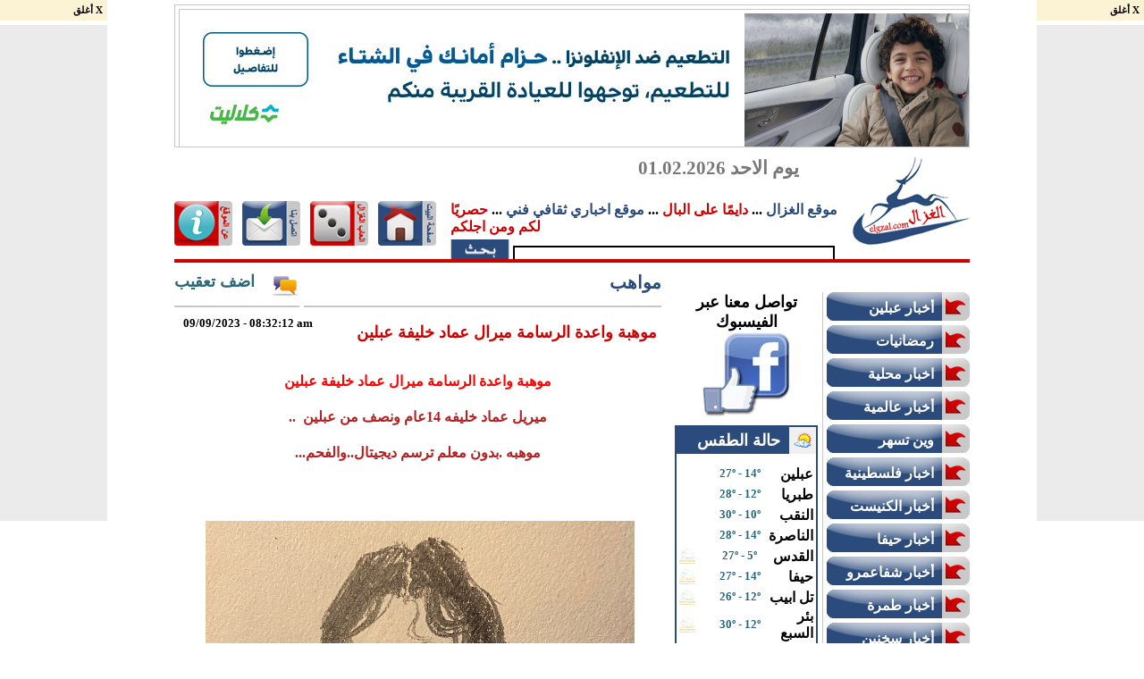

--- FILE ---
content_type: text/html; charset=UTF-8
request_url: https://www.elgzal.com/news-36,N-47081.html
body_size: 6585
content:
<!DOCTYPE html PUBLIC "-//W3C//DTD XHTML 1.0 Transitional//EN" "http://www.w3.org/TR/xhtml1/DTD/xhtml1-transitional.dtd">
<html xmlns="http://www.w3.org/1999/xhtml"
      xmlns:og="http://ogp.me/ns#"
      xmlns:fb="https://www.facebook.com/2008/fbml">  

<!--
#####################################################################
#
# This Site Powerded By : 
# 
#  ** Sigma Space  ** Designer Sites 2005-2012 CopyRight (C)
#
# Mail:       support@sigma-space.com
# 
# Site:       www.sigma-space.com
#
# Office Phone: +972-04-9567886)
#
#
#####################################################################
!-->
<head>
<script type="text/javascript">
var current_count = 0;


function textCounter(field, target, max_count) {
  if (field.value.length > max_count) {
    field.value = field.value.substring(0, max_count);
  } else {
    current_count = max_count - field.value.length;
    target.value = current_count;
  }
}
</script>


           <meta http-equiv="Content-Type" content="text/html; charset=utf-8"> 
	
		
<meta property="og:title" content="مواهب | موهبة واعدة الرسامة ميرال عماد خليفة عبلين  | موقع الغزال"/>
<meta property="og:type" content="article"/>
<meta property="og:image" content="https://static.elgzal.com/pic/2023/9/9/sotirias-202396983212.jpg"/>
<meta property="og:description" content="ميريل عماد خليفه 14عام ونصف من عبلين">
<title>مواهب | موهبة واعدة الرسامة ميرال عماد خليفة عبلين  | موقع الغزال</title>  
<link rel="stylesheet" type="text/css" href="style-new.css" />

<meta http-equiv="Content-Type" content="text/html; charset=utf-8">

<meta name="description" content="مواهب | موهبة واعدة الرسامة ميرال عماد خليفة عبلين  | موقع الغزال , ميريل عماد خليفه 14عام ونصف من عبلين ,براعم جفرا  ">

<meta name="keywords" content=" , الشبيبة الشيوعية عبلين توزع الورود بمناسبة يوم المرأة, , مواهب | موهبة واعدة الرسامة ميرال عماد خليفة عبلين  | موقع الغزال , ميريل عماد خليفه 14عام ونصف من عبلين,">



<meta name="robots" content="index,follow"> 
<META NAME="ROBOTS" CONTENT="NOARCHIVE">

<script type="text/javascript">

  var _gaq = _gaq || [];
  _gaq.push(['_setAccount', 'UA-4808755-21']);
  _gaq.push(['_trackPageview']);

  (function() {
    var ga = document.createElement('script'); ga.type = 'text/javascript'; ga.async = true;
    ga.src = ('https:' == document.location.protocol ? 'https://ssl' : 'http://www') + '.google-analytics.com/ga.js';
    var s = document.getElementsByTagName('script')[0]; s.parentNode.insertBefore(ga, s);
  })();

</script>
<!--adv clos-->
<script type='text/javascript' src='/js/jquery.min.js?ver=1.4.2'></script>
<!--end adv clos-->

</head>
<body>

 <div class="towerBanner">
   <div class="close" onclick="javascript:$('.towerBanner').hide();">X أغلق</div>
       <div class="object">
<script src="https://www.googletagservices.com/tag/js/gpt.js">
   googletag.pubads().definePassback('/7532/RON/elgzal.com/120x600', [120, 600]).display();
</script>
        </div>
      </div>
   <div class="towerBanner1">
   <div class="close" onclick="javascript:$('.towerBanner1').hide();">X أغلق</div>
       <div class="object1">
<script src="https://www.googletagservices.com/tag/js/gpt.js">
   googletag.pubads().definePassback('/7532/RON/elgzal.com/120x600', [120, 600]).display();
</script>
        </div>
      </div>


 <Script language = "JavaScript">

UserWidth = window.screen.width

if(UserWidth < 1030){
	document.write("<div id='main1'>")
	}
if (UserWidth > 1030){

	document.write("<div id='main'>")


}



</Script>
<div id='wrap'>
<!-- head!-->
<div id="head">
<!--main adv-->
<div class="baner-880-150">

		
			<table align="center" cellpadding=0 cellspacing=0 width="890" height="160" style="border:1px solid #c7c7c7;">
<tr>
<td width="4" height="4"></td>
<td width="880" height="4"></td>
<td width="4" height="4"></td>
</tr>
<tr>
<td width="4" height="150"></td>
<td width="880" height="150">
<a href="https://www.elgzal.com/advlink-1703.html" target='_blank'>
					<img border='0' hspace='0' vspace='0'  align='middle'  src='https://static.elgzal.com/adv/202512331162343-elgazal-880x150-px.jpg'>
					</a>
					
</td>
<td width="4" height="150"></td>
</tr>
<tr>
<td width="4" height="4"></td>
<td width="880" height="4"></td>
<td width="4" height="4"></td>
</tr>
</td></tr></table>        
    
            </div>
<div class="clearsize"></div>
<div id="logo"><a href="index.html">
			<img border="0" src="images/logo.jpg" width="131" height="100"></a></div>
<div id="date">
<font style="font-size: 16pt" color=#777777><b>يوم الاحد 01.02.2026</b></font>		
</div>
<div class="share1">
	<div class="addthis_toolbox addthis_default_style addthis_32x32_style">
<a class="addthis_button_google_plusone"></a>
<a class="addthis_button_facebook_like" fb:like:layout="button_count"></a>

</div>
</div>
<div class="share2">
<div class="addthis_toolbox addthis_default_style addthis_32x32_style">

 <a class="addthis_button_facebook"></a>
<a class="addthis_button_twitter"></a>
<a class="addthis_button_favorites"></a>
<a class="addthis_button_gmail"></a>
<a class="addthis_button_email"></a>
<a class="addthis_button_print"></a>
<a class="addthis_button_google"></a>
<a class="addthis_button_compact"></a>

<!-- AddThis Button BEGIN -->

<script type="text/javascript">var addthis_config = {"data_track_clickback":true};</script>
<script type="text/javascript" src="https://s7.addthis.com/js/250/addthis_widget.js#pubid=styleds"></script>
<!-- AddThis Button END --></div>
</div>

<div id="about"><b><font color="#2A4A7B">موقع الغزال</font> ... 
			<font color="#CC0000">دايمًا على البال</font> ...
			<font color="#2A4A7B">موقع اخباري ثقافي فني</font> ... 
			<font color="#CC0000">حصريًا لكم ومن اجلكم</font></b>
            <div class="clearsize5"></div>
  		<form style="margin:0px" action="https://www.google.com/cse" id="cse-search-box" target="_blank">
  <div>
      <input type="submit" name="sa" value="" style="border-style:solid; border-width:0px; padding:0; background-position: center; font-size: 12pt;font-family:Times New Roman; line-height:150%; text-align:center;width:66px;height:26px;background-image:url('images/search.jpg');" >

    <input type="hidden" name="cx" value="partner-pub-2151689637730786:2287705139">
    <input type="hidden" name="ie" value="UTF-8">
    <input type="text" name="q"  style="width:356px;height:26px;border:2px solid #000000;">
  </div>
</form>
          </div>
          
       <div class="btt"><a href="index.html"><img src="images/home.jpg" align="middle" border="0"></a></div>
       <div class="btt1"><a href="http://www.sigma-games.com" target="_blank"><img src="images/games.jpg" align="middle" border="0"></a></div>
       <div class="btt1"><a href="contact.html"><img src="images/contact.jpg" align="middle" border="0"></a></div>
       <div class="btt1"><a href="about.html"><img src="images/about.jpg" align="middle" border="0"></a></div>

</div>

</div>

<!--end head-->

<div class="clearsize"></div>
<div id="body1">
<!--news-->


<div style="float:right;height:auto;" align="right"> 
<div style="float:right;width:300px;height:auto;" align="right"> 
       <script src="https://www.googletagservices.com/tag/js/gpt.js">
   googletag.pubads().definePassback('/7532/RON/elgzal.com/300x250', [300, 250]).display();
</script>
<br /><script src="https://www.googletagservices.com/tag/js/gpt.js">
   googletag.pubads().definePassback('/7532/RON/elgzal.com/300x250', [300, 250]).display();
</script>
</div>

<div class="clearsize5"></div>

    <div id="right">
    
    <ul>
     <a href="cat-1.html"><li><div class="titlem">أخبار عبلين</div></li></a><a href="cat-49.html"><li><div class="titlem">رمضانيات </div></li></a><a href="cat-2.html"><li><div class="titlem">اخبار محلية</div></li></a><a href="cat-3.html"><li><div class="titlem">أخبار عالمية</div></li></a><a href="cat-42.html"><li><div class="titlem">وين تسهر</div></li></a><a href="cat-40.html"><li><div class="titlem">اخبار فلسطينية</div></li></a><a href="cat-41.html"><li><div class="titlem">أخبار الكنيست</div></li></a><a href="cat-27.html"><li><div class="titlem">أخبار حيفا </div></li></a><a href="cat-24.html"><li><div class="titlem">أخبار شفاعمرو</div></li></a><a href="cat-28.html"><li><div class="titlem">أخبار طمرة</div></li></a><a href="cat-25.html"><li><div class="titlem">أخبار سخنين</div></li></a><a href="cat-29.html"><li><div class="titlem">أخبار الشاغور </div></li></a><a href="cat-20.html"><li><div class="titlem">فنجان ثقافة</div></li></a><a href="cat-48.html"><li><div class="titlem">اخبار النقب </div></li></a><a href="cat-39.html"><li><div class="titlem">انتخابات البلديات والمجالس المحلية 2018 </div></li></a><a href="cat-4.html"><li><div class="titlem">عالم الفن</div></li></a><a href="cat-5.html"><li><div class="titlem">أدب وشعر</div></li></a><a href="cat-8.html"><li><div class="titlem">أراء حرة</div></li></a><a href="cat-35.html"><li><div class="titlem">اجتماعيات </div></li></a><a href="cat-10.html"><li><div class="titlem">رياضة محلية</div></li></a><a href="cat-11.html"><li><div class="titlem">رياضه عالميه</div></li></a><a href="cat-6.html"><li><div class="titlem">لك سيدتي</div></li></a><a href="cat-7.html"><li><div class="titlem">اطفال</div></li></a><a href="cat-12.html"><li><div class="titlem">صحه</div></li></a><a href="cat-19.html"><li><div class="titlem">مطبخ</div></li></a><a href="cat-9.html"><li><div class="titlem">تكنولوجيا</div></li></a><a href="cat-14.html"><li><div class="titlem">منوعات</div></li></a><a href="cat-15.html"><li><div class="titlem">سياحه</div></li></a><a href="cat-16.html"><li><div class="titlem">عالم السيارات</div></li></a><a href="cat-13.html"><li><div class="titlem">اقتصاد</div></li></a><a href="cat-18.html"><li><div class="titlem">نت كافيه</div></li></a><a href="cat-26.html"><li><div class="titlem">اعراس عبلين </div></li></a><a href="cat-34.html"><li><div class="titlem">حنين "نوستالجيا" هاي صورتي وهاي حكايتي</div></li></a><a href="cat-36.html"><li><div class="titlem">مواهب</div></li></a><a href="cat-21.html"><li><div class="titlem">علوم ومعرفة</div></li></a><a href="cat-46.html"><li><div class="titlem">انتخابات الكنيست </div></li></a><a href="cat-33.html"><li><div class="titlem">حفلات تخريج</div></li></a>    </ul>
    <!-- end manue right-->
    <div class="clearsize5"></div>
    <div style="width:160px;height:auto;" align="right">
  

<script src="https://www.googletagservices.com/tag/js/gpt.js">

   googletag.pubads().definePassback('/7532/RON/elgzal.com/160x600', [160, 600]).display();

</script>

      </div>
     <div class="clearsize5"></div>
    <div style="float:right;width:164px;height:auto;" align="right">
    <table cellpadding="0" cellspacing="0">
<tr><td><a href="https://www.elgzal.com/advlink-1705.html" target='_blank'>
					<img border='0' hspace='0' vspace='0'  align='middle'  src='https://static.elgzal.com/adv/20251233116247-elgazal-160x600-px.jpg'>
					</a>
					</td></tr><tr><td height=10px></td></tr><tr><td><a href="https://www.elgzal.com/advlink-389.html" target='_blank'>
					<img border='0' hspace='0' vspace='0'  align='middle'  src='http://static.elgzal.com/adv/20121012213435-12345.jpeg'>
					</a>
					</td></tr><tr><td height=10px></td></tr><tr><td><a href="https://www.elgzal.com/advlink-1031.html" target='_blank'>
					<img border='0' hspace='0' vspace='0'  align='middle'  src='http://static.elgzal.com/adv/2014634222718-aksores.JPG'>
					</a>
					</td></tr><tr><td height=10px></td></tr><tr><td><a href="https://www.elgzal.com/advlink-1390.html" target='_blank'>
					<img border='0' hspace='0' vspace='0'  align='middle'  src='http://static.elgzal.com/adv/20169011161736-mohanad_002.gif'>
					</a>
					</td></tr><tr><td height=10px></td></tr><tr><td><a href="https://www.elgzal.com/advlink-1032.html" target='_blank'>
					<img border='0' hspace='0' vspace='0'  align='middle'  src='http://static.elgzal.com/adv/2014634222823-mh1.JPG'>
					</a>
					</td></tr><tr><td height=10px></td></tr><tr><td><a href="https://www.elgzal.com/advlink-1396.html" target='_blank'>
					<img border='0' hspace='0' vspace='0'  align='middle'  src='http://static.elgzal.com/adv/20169011231213-mo2min_mahmas_2.gif'>
					</a>
					</td></tr><tr><td height=10px></td></tr><tr><td><a href="https://www.elgzal.com/advlink-1043.html" target='_blank'>
					<img border='0' hspace='0' vspace='0'  align='middle'  src='http://static.elgzal.com/adv/20147316113251-1.jpg'>
					</a>
					</td></tr><tr><td height=10px></td></tr><tr><td><a href="https://www.elgzal.com/advlink-993.html" target='_blank'>
					<img border='0' hspace='0' vspace='0'  align='middle'  src='http://static.elgzal.com/adv/20142427183818-tglaii.jpg'>
					</a>
					</td></tr><tr><td height=10px></td></tr><tr><td><a href="https://www.elgzal.com/advlink-1179.html" target='_blank'>
					<img border='0' hspace='0' vspace='0'  align='middle'  src='http://static.elgzal.com/adv/20151429132013-a5.jpg'>
					</a>
					</td></tr><tr><td height=10px></td></tr><tr><td><a href="https://www.elgzal.com/advlink-1034.html" target='_blank'>
					<img border='0' hspace='0' vspace='0'  align='middle'  src='http://static.elgzal.com/adv/201463422302-mona.JPG'>
					</a>
					</td></tr><tr><td height=10px></td></tr><tr><td><a href="https://www.elgzal.com/advlink-801.html" target='_blank'>
					<img border='0' hspace='0' vspace='0'  align='middle'  src='http://static.elgzal.com/adv/2013755154612-160za.jpg'>
					</a>
					</td></tr><tr><td height=10px></td></tr><tr><td><a href="https://www.elgzal.com/advlink-1175.html" target='_blank'>
					<img border='0' hspace='0' vspace='0'  align='middle'  src='http://static.elgzal.com/adv/20151429131416-a1.jpg'>
					</a>
					</td></tr><tr><td height=10px></td></tr><tr><td><a href="https://www.elgzal.com/advlink-932.html" target='_blank'>
					<img border='0' hspace='0' vspace='0'  align='middle'  src='http://static.elgzal.com/adv/20131043212445-160.jpg'>
					</a>
					</td></tr><tr><td height=10px></td></tr><tr><td><a href="https://www.elgzal.com/advlink-1177.html" target='_blank'>
					<img border='0' hspace='0' vspace='0'  align='middle'  src='http://static.elgzal.com/adv/20151429131757-a3.jpg'>
					</a>
					</td></tr><tr><td height=10px></td></tr><tr><td><a href="https://www.elgzal.com/advlink-973.html" target='_blank'>
					<img border='0' hspace='0' vspace='0'  align='middle'  src='http://static.elgzal.com/adv/20141430142416-2.jpg'>
					</a>
					</td></tr><tr><td height=10px></td></tr><tr><td><a href="https://www.elgzal.com/advlink-793.html" target='_blank'>
					<img border='0' hspace='0' vspace='0'  align='middle'  src='http://static.elgzal.com/adv/2013755143510-h1.jpg'>
					</a>
					</td></tr><tr><td height=10px></td></tr><tr><td><a href="https://www.elgzal.com/advlink-999.html" target='_blank'>
					<img border='0' hspace='0' vspace='0'  align='middle'  src='http://static.elgzal.com/adv/20143571636-1.jpg'>
					</a>
					</td></tr><tr><td height=10px></td></tr><tr><td><a href="https://www.elgzal.com/advlink-768.html" target='_blank'>
					<img border='0' hspace='0' vspace='0'  align='middle'  src='http://static.elgzal.com/adv/2013711144456-ra160.jpg'>
					</a>
					</td></tr><tr><td height=10px></td></tr><tr><td><a href="https://www.elgzal.com/advlink-786.html" target='_blank'>
					<img border='0' hspace='0' vspace='0'  align='middle'  src='http://static.elgzal.com/adv/2013755135745-z160.jpg'>
					</a>
					</td></tr><tr><td height=10px></td></tr><tr><td><a href="https://www.elgzal.com/advlink-803.html" target='_blank'>
					<img border='0' hspace='0' vspace='0'  align='middle'  src='http://static.elgzal.com/adv/2013766234226-160h.jpg'>
					</a>
					</td></tr><tr><td height=10px></td></tr><tr><td><a href="https://www.elgzal.com/advlink-672.html" target='_blank'>
					<img border='0' hspace='0' vspace='0'  align='middle'  src='http://static.elgzal.com/adv/201330321840-160.jpg'>
					</a>
					</td></tr><tr><td height=10px></td></tr><tr><td><a href="https://www.elgzal.com/advlink-770.html" target='_blank'>
					<img border='0' hspace='0' vspace='0'  align='middle'  src='http://static.elgzal.com/adv/2013711151047-w160.jpg'>
					</a>
					</td></tr><tr><td height=10px></td></tr><tr><td><a href="https://www.elgzal.com/advlink-258.html" target='_blank'>
					<img border='0' hspace='0' vspace='0'  align='middle'  src='http://static.elgzal.com/adv/20128510162612-11.JPG'>
					</a>
					</td></tr><tr><td height=10px></td></tr><tr><td><a href="https://www.elgzal.com/advlink-666.html" target='_blank'>
					<img border='0' hspace='0' vspace='0'  align='middle'  src='http://static.elgzal.com/adv/201323278272-Facebook_icon.jpg'>
					</a>
					</td></tr><tr><td height=10px></td></tr><tr><td><a href="https://www.elgzal.com/advlink-777.html" target='_blank'>
					<img border='0' hspace='0' vspace='0'  align='middle'  src='http://static.elgzal.com/adv/2013744154658-160s.jpg'>
					</a>
					</td></tr><tr><td height=10px></td></tr><tr><td><a href="https://www.elgzal.com/advlink-788.html" target='_blank'>
					<img border='0' hspace='0' vspace='0'  align='middle'  src='http://static.elgzal.com/adv/2013755141117-160g.jpg'>
					</a>
					</td></tr><tr><td height=10px></td></tr><tr><td><a href="https://www.elgzal.com/advlink-446.html" target='_blank'>
					<img border='0' hspace='0' vspace='0'  align='middle'  src='http://static.elgzal.com/adv/201211112145157-160.jpg'>
					</a>
					</td></tr><tr><td height=10px></td></tr><tr><td><a href="https://www.elgzal.com/advlink-248.html" target='_blank'>
					<img border='0' hspace='0' vspace='0'  align='middle'  src='http://static.elgzal.com/adv/2012851042222-block.jpg'>
					</a>
					</td></tr><tr><td height=10px></td></tr><tr><td><a href="https://www.elgzal.com/advlink-81.html" target='_blank'>
					<img border='0' hspace='0' vspace='0'  align='middle'  src='http://static.elgzal.com/adv/20111259151339-honey.jpg'>
					</a>
					</td></tr><tr><td height=10px></td></tr><tr><td><a href="https://www.elgzal.com/advlink-129.html" target='_blank'>
					<img border='0' hspace='0' vspace='0'  align='middle'  src='http://static.elgzal.com/adv/201225344258-sms.jpg'>
					</a>
					</td></tr><tr><td height=10px></td></tr><tr><td><a href="https://www.elgzal.com/advlink-298.html" target='_blank'>
					<img border='0' hspace='0' vspace='0'  align='middle'  src='http://static.elgzal.com/adv/20129312103811-block.jpg'>
					</a>
					</td></tr><tr><td height=10px></td></tr><tr><td><a href="https://www.elgzal.com/advlink-445.html" target='_blank'>
					<img border='0' hspace='0' vspace='0'  align='middle'  src='http://static.elgzal.com/adv/201211011123456-160.jpg'>
					</a>
					</td></tr><tr><td height=10px></td></tr><tr><td><a href="https://www.elgzal.com/advlink-337.html" target='_blank'>
					<img border='0' hspace='0' vspace='0'  align='middle'  src='http://static.elgzal.com/adv/2012903033230-block.jpg'>
					</a>
					</td></tr><tr><td height=10px></td></tr></table>    </div>
    <!--adv-->
    </div>
     <!--right1-->
    <div style="float:right;width:165px;height:auto;margin-right:5px;" align="right">
    <table cellpadding="0" cellspacing="0" width="160px" dir="rtl">
                <tr><td align="center">
<a href="https://www.facebook.com/profile.php?id=100002847894910" target="_blank">
<font color="#000000" size="4"><b>    تواصل معنا عبر الفيسبوك </b></font><br />
<img border="0" src="images/publicidad-en-facebook.jpg" align="middle" />
</a>
                </td></tr>

<tr><td height=8px></td></tr>
<tr><td height=8px width=160px>
			<table cellpadding="0" cellspacing="0" dir="rtl" width="160px"  style="border: 2px solid #2B4B7C">
			<tr>
			<td height="30px" width="160px" bgcolor="#2B4B7C" align="right">
			<table cellpadding="0" cellspacing="0" dir="rtl" width="150" height="30px">
			<tr>
			<td width="30px" bgcolor="#F0F0F0" align="center"><img src="images/we.png" align="middle"></td>
			<td width="120px" bgcolor="#2B4B7C">
			<div style="margin-right:10px;">
			<b><font size="4" color="#ffffff">حالة الطقس</font></b>
			</div>
			</td>
			
			</tr>
			
			</table>
			</td>
			</tr>
			<tr>
			<td  valign="top" width="160px" align="center" bgcolor="#ffffff">
			<table cellpadding="0" cellspacing="0" dir="rtl" width="150">
<tr><td colspan=3 height=11px></td></tr>

	<tr>
	<td  width="150" height="23" align=center>
<table width="150"  cellpadding="0" dir="rtl" cellspacing="0" border="0">

<tr>
<td width=55   align=right><b><font size=3>عبلين</font></b></td>
<td  width=55 align=center><font size="2" color=#2a6779><b>27&ordm; - 14&ordm;</b></font></td>

<td width=40 align=left></td></tr>
</table>


		</td></tr>
	
	<tr>
	<td  width="150" height="23" align=center>
<table width="150"  cellpadding="0" dir="rtl" cellspacing="0" border="0">

<tr>
<td width=55   align=right><b><font size=3>طبريا</font></b></td>
<td  width=55 align=center><font size="2" color=#2a6779><b>28&ordm; - 12&ordm;</b></font></td>

<td width=40 align=left></td></tr>
</table>


		</td></tr>
	
	<tr>
	<td  width="150" height="23" align=center>
<table width="150"  cellpadding="0" dir="rtl" cellspacing="0" border="0">

<tr>
<td width=55   align=right><b><font size=3>النقب</font></b></td>
<td  width=55 align=center><font size="2" color=#2a6779><b>30&ordm; - 10&ordm;</b></font></td>

<td width=40 align=left></td></tr>
</table>


		</td></tr>
	
	<tr>
	<td  width="150" height="23" align=center>
<table width="150"  cellpadding="0" dir="rtl" cellspacing="0" border="0">

<tr>
<td width=55   align=right><b><font size=3>الناصرة</font></b></td>
<td  width=55 align=center><font size="2" color=#2a6779><b>28&ordm; - 14&ordm;</b></font></td>

<td width=40 align=left></td></tr>
</table>


		</td></tr>
	
	<tr>
	<td  width="150" height="23" align=center>
<table width="150"  cellpadding="0" dir="rtl" cellspacing="0" border="0">

<tr>
<td width=55   align=right><b><font size=3>القدس</font></b></td>
<td  width=55 align=center><font size="2" color=#2a6779><b>27&ordm; - 5&ordm;</b></font></td>

<td width=40 align=left><img width=18 height=18 border="0" src="/images/weather/11.gif"></td></tr>
</table>


		</td></tr>
	
	<tr>
	<td  width="150" height="23" align=center>
<table width="150"  cellpadding="0" dir="rtl" cellspacing="0" border="0">

<tr>
<td width=55   align=right><b><font size=3>حيفا</font></b></td>
<td  width=55 align=center><font size="2" color=#2a6779><b>27&ordm; - 14&ordm;</b></font></td>

<td width=40 align=left><img width=18 height=18 border="0" src="/images/weather/11.gif"></td></tr>
</table>


		</td></tr>
	
	<tr>
	<td  width="150" height="23" align=center>
<table width="150"  cellpadding="0" dir="rtl" cellspacing="0" border="0">

<tr>
<td width=55   align=right><b><font size=3>تل ابيب</font></b></td>
<td  width=55 align=center><font size="2" color=#2a6779><b>26&ordm; - 12&ordm;</b></font></td>

<td width=40 align=left><img width=18 height=18 border="0" src="/images/weather/11.gif"></td></tr>
</table>


		</td></tr>
	
	<tr>
	<td  width="150" height="23" align=center>
<table width="150"  cellpadding="0" dir="rtl" cellspacing="0" border="0">

<tr>
<td width=55   align=right><b><font size=3>بئر السبع</font></b></td>
<td  width=55 align=center><font size="2" color=#2a6779><b>30&ordm; - 12&ordm;</b></font></td>

<td width=40 align=left><img width=18 height=18 border="0" src="/images/weather/11.gif"></td></tr>
</table>


		</td></tr>
	
	<tr>
	<td  width="150" height="23" align=center>
<table width="150"  cellpadding="0" dir="rtl" cellspacing="0" border="0">

<tr>
<td width=55   align=right><b><font size=3>ايلات</font></b></td>
<td  width=55 align=center><font size="2" color=#2a6779><b>32&ordm; - 12&ordm;</b></font></td>

<td width=40 align=left><img width=18 height=18 border="0" src="/images/weather/11.gif"></td></tr>
</table>


		</td></tr>
	</table>
			</td>
			</tr>
			
			</table>


</td></tr>
<tr><td height=8px></td></tr>

<tr><td height=8px width=160px>
			<table cellpadding="0" cellspacing="0" dir="rtl" width="160px"  style="border: 2px solid #cc0000">
			<tr>
			<td height="30px" width="160px" bgcolor="#cc0000" align="right">
			<table cellpadding="0" cellspacing="0" width="150" dir="rtl" height="30px">
			<tr>
			<td width="30px" bgcolor="#F0F0F0" align="center"><img src="images/ea.png" align="middle"></td>
			<td width="120px" bgcolor="#cc0000">
			<div style="margin-right:10px;">
			<b><font size="4" color="#ffffff">مواقع صديقة</font></b>
			</div>
			</td>
			
			</tr>
			
			</table>
			</td>
			</tr>
			<tr>
			<td  valign="top" width="160px" align="center" bgcolor="#ffffff">
			<table cellpadding="0" cellspacing="0" dir="rtl" width="150">

</table>
			</td>
			</tr>
			
			</table>


</td></tr>
<tr><td height=8px></td></tr>
<tr><td width=160  align="right" dir="rtl">
<table cellpadding="0" cellspacing="0">
<tr><td><a href="https://www.elgzal.com/advlink-1706.html" target='_blank'>
					<img border='0' hspace='0' vspace='0'  align='middle'  src='https://static.elgzal.com/adv/202512331162419-elgazal-160x600-px.jpg'>
					</a>
					</td></tr><tr><td height=10px></td></tr><tr><td><a href="https://www.elgzal.com/advlink-43.html" target='_blank'>
					<img border='0' hspace='0' vspace='0'  align='middle'  src='http://static.elgzal.com/adv/2011106125442-square.gif'>
					</a>
					</td></tr><tr><td height=10px></td></tr><tr><td><a href="https://www.elgzal.com/advlink-260.html" target='_blank'>
					<img border='0' hspace='0' vspace='0'  align='middle'  src='http://static.elgzal.com/adv/2012851016270-11.JPG'>
					</a>
					</td></tr><tr><td height=10px></td></tr><tr><td><a href="https://www.elgzal.com/advlink-269.html" target='_blank'>
					<img border='0' hspace='0' vspace='0'  align='middle'  src='http://static.elgzal.com/adv/2012861191443-160.JPG'>
					</a>
					</td></tr><tr><td height=10px></td></tr><tr><td><a href="https://www.elgzal.com/advlink-276.html" target='_blank'>
					<img border='0' hspace='0' vspace='0'  align='middle'  src='http://static.elgzal.com/adv/20128113103349-m5.JPG'>
					</a>
					</td></tr><tr><td height=10px></td></tr><tr><td><a href="https://www.elgzal.com/advlink-1185.html" target='_blank'>
					<img border='0' hspace='0' vspace='0'  align='middle'  src='http://static.elgzal.com/adv/2015234121848-5656.JPG'>
					</a>
					</td></tr><tr><td height=10px></td></tr><tr><td><a href="https://www.elgzal.com/advlink-1402.html" target='_blank'>
					<img border='0' hspace='0' vspace='0'  align='middle'  src='http://static.elgzal.com/adv/20169213161010-idol_scol_02_b.gif'>
					</a>
					</td></tr><tr><td height=10px></td></tr><tr><td><a href="https://www.elgzal.com/advlink-1158.html" target='_blank'>
					<img border='0' hspace='0' vspace='0'  align='middle'  src='http://static.elgzal.com/adv/20141103016528-11.JPG'>
					</a>
					</td></tr><tr><td height=10px></td></tr><tr><td><a href="https://www.elgzal.com/advlink-1176.html" target='_blank'>
					<img border='0' hspace='0' vspace='0'  align='middle'  src='http://static.elgzal.com/adv/2015142913166-a2.jpg'>
					</a>
					</td></tr><tr><td height=10px></td></tr><tr><td><a href="https://www.elgzal.com/advlink-1160.html" target='_blank'>
					<img border='0' hspace='0' vspace='0'  align='middle'  src='http://static.elgzal.com/adv/20141103016625-13.JPG'>
					</a>
					</td></tr><tr><td height=10px></td></tr><tr><td><a href="https://www.elgzal.com/advlink-1178.html" target='_blank'>
					<img border='0' hspace='0' vspace='0'  align='middle'  src='http://static.elgzal.com/adv/20151429131842-a4.jpg'>
					</a>
					</td></tr><tr><td height=10px></td></tr><tr><td><a href="https://www.elgzal.com/advlink-1157.html" target='_blank'>
					<img border='0' hspace='0' vspace='0'  align='middle'  src='http://static.elgzal.com/adv/2014110301654-9.JPG'>
					</a>
					</td></tr><tr><td height=10px></td></tr><tr><td><a href="https://www.elgzal.com/advlink-1161.html" target='_blank'>
					<img border='0' hspace='0' vspace='0'  align='middle'  src='http://static.elgzal.com/adv/20141103016653-16.JPG'>
					</a>
					</td></tr><tr><td height=10px></td></tr><tr><td><a href="https://www.elgzal.com/advlink-1162.html" target='_blank'>
					<img border='0' hspace='0' vspace='0'  align='middle'  src='http://static.elgzal.com/adv/20141103016731-fast.JPG'>
					</a>
					</td></tr><tr><td height=10px></td></tr><tr><td><a href="https://www.elgzal.com/advlink-1180.html" target='_blank'>
					<img border='0' hspace='0' vspace='0'  align='middle'  src='http://static.elgzal.com/adv/20151429132054-a6.jpg'>
					</a>
					</td></tr><tr><td height=10px></td></tr><tr><td><a href="https://www.elgzal.com/advlink-1151.html" target='_blank'>
					<img border='0' hspace='0' vspace='0'  align='middle'  src='http://static.elgzal.com/adv/201411030155325-2.JPG'>
					</a>
					</td></tr><tr><td height=10px></td></tr><tr><td><a href="https://www.elgzal.com/advlink-1153.html" target='_blank'>
					<img border='0' hspace='0' vspace='0'  align='middle'  src='http://static.elgzal.com/adv/20141103016126-5.JPG'>
					</a>
					</td></tr><tr><td height=10px></td></tr><tr><td><a href="https://www.elgzal.com/advlink-1154.html" target='_blank'>
					<img border='0' hspace='0' vspace='0'  align='middle'  src='http://static.elgzal.com/adv/20141103016157-6.JPG'>
					</a>
					</td></tr><tr><td height=10px></td></tr><tr><td><a href="https://www.elgzal.com/advlink-1030.html" target='_blank'>
					<img border='0' hspace='0' vspace='0'  align='middle'  src='http://static.elgzal.com/adv/2014634222634-akber.JPG'>
					</a>
					</td></tr><tr><td height=10px></td></tr><tr><td><a href="https://www.elgzal.com/advlink-810.html" target='_blank'>
					<img border='0' hspace='0' vspace='0'  align='middle'  src='http://static.elgzal.com/adv/20137181541-223.JPG'>
					</a>
					</td></tr><tr><td height=10px></td></tr><tr><td><a href="https://www.elgzal.com/advlink-812.html" target='_blank'>
					<img border='0' hspace='0' vspace='0'  align='middle'  src='http://static.elgzal.com/adv/2013731010564-2013718152848-160am.jpg'>
					</a>
					</td></tr><tr><td height=10px></td></tr><tr><td><a href="https://www.elgzal.com/advlink-1000.html" target='_blank'>
					<img border='0' hspace='0' vspace='0'  align='middle'  src='http://static.elgzal.com/adv/20143571740-3.jpg'>
					</a>
					</td></tr><tr><td height=10px></td></tr><tr><td><a href="https://www.elgzal.com/advlink-1002.html" target='_blank'>
					<img border='0' hspace='0' vspace='0'  align='middle'  src='http://static.elgzal.com/adv/20143571910-7.jpg'>
					</a>
					</td></tr><tr><td height=10px></td></tr><tr><td><a href="https://www.elgzal.com/advlink-769.html" target='_blank'>
					<img border='0' hspace='0' vspace='0'  align='middle'  src='http://static.elgzal.com/adv/2013711145858-fres160.jpg'>
					</a>
					</td></tr><tr><td height=10px></td></tr><tr><td><a href="https://www.elgzal.com/advlink-980.html" target='_blank'>
					<img border='0' hspace='0' vspace='0'  align='middle'  src='http://static.elgzal.com/adv/2014235143157-160.jpg'>
					</a>
					</td></tr><tr><td height=10px></td></tr><tr><td><a href="https://www.elgzal.com/advlink-133.html" target='_blank'>
					<img border='0' hspace='0' vspace='0'  align='middle'  src='http://static.elgzal.com/adv/2012253141928-160-160.jpg'>
					</a>
					</td></tr><tr><td height=10px></td></tr><tr><td><a href="https://www.elgzal.com/advlink-974.html" target='_blank'>
					<img border='0' hspace='0' vspace='0'  align='middle'  src='http://static.elgzal.com/adv/20141430142434-2.jpg'>
					</a>
					</td></tr><tr><td height=10px></td></tr><tr><td><a href="https://www.elgzal.com/advlink-780.html" target='_blank'>
					<img border='0' hspace='0' vspace='0'  align='middle'  src='http://static.elgzal.com/adv/201375584556-t2.JPG'>
					</a>
					</td></tr><tr><td height=10px></td></tr><tr><td><a href="https://www.elgzal.com/advlink-790.html" target='_blank'>
					<img border='0' hspace='0' vspace='0'  align='middle'  src='http://static.elgzal.com/adv/2013755142325-160sa.jpg'>
					</a>
					</td></tr><tr><td height=10px></td></tr><tr><td><a href="https://www.elgzal.com/advlink-740.html" target='_blank'>
					<img border='0' hspace='0' vspace='0'  align='middle'  src='http://static.elgzal.com/adv/20136351692-Untitled-1.png'>
					</a>
					</td></tr><tr><td height=10px></td></tr><tr><td><a href="https://www.elgzal.com/advlink-865.html" target='_blank'>
					<img border='0' hspace='0' vspace='0'  align='middle'  src='http://static.elgzal.com/adv/20139318111441-3.jpg'>
					</a>
					</td></tr><tr><td height=10px></td></tr><tr><td><a href="https://www.elgzal.com/advlink-667.html" target='_blank'>
					<img border='0' hspace='0' vspace='0'  align='middle'  src='http://static.elgzal.com/adv/2013232782717-Facebook_icon.jpg'>
					</a>
					</td></tr><tr><td height=10px></td></tr><tr><td><a href="https://www.elgzal.com/advlink-665.html" target='_blank'>
					<img border='0' hspace='0' vspace='0'  align='middle'  src='http://static.elgzal.com/adv/201323278447-22.gif'>
					</a>
					</td></tr><tr><td height=10px></td></tr><tr><td><a href="https://www.elgzal.com/advlink-50.html" target='_blank'>
					<img border='0' hspace='0' vspace='0'  align='middle'  src='http://static.elgzal.com/adv/201110521133115-7asan2.jpg'>
					</a>
					</td></tr><tr><td height=10px></td></tr></table></td></tr>

</table>
    </div>
    <!--end right1-->
    </div>
    <div style="width:550px;height:auto;margin-right:5px;">
    
   <style>a.news1:link{color:#2a6779;text-decoration: none;}

a.news1:visited{color:#2a6779;text-decoration: none;}

a.news1:active{color:#000000;text-decoration: none;}

a.news1:hover{color:#000000;text-decoration: none;}</style>
<div style=" direction:rtl;float:right;margin-right:5px;width:400px;height:38px;border-bottom:2px solid #c7c7c7;">
<font color="#2A4A7B" style="font-size: 15pt"><b>مواهب</b></font> 
</div>
<div style="float:left;width:140px;height:38px;border-bottom:2px solid #c7c7c7;">
<a href="#add" class="news1">
	<img src="images/comments.png" border="0" style="float:right" align="middle">
	
<font size="4"><b>اضف تعقيب</b></font>
</a>
</div>
    <div class="clearsize"></div>
    
<div dir="ltr" align="left" style="float:left;margin-left:10px">
<font size=2><b>09/09/2023&nbsp;-&nbsp;08:32:12 am</b></font>
</div>
<div style="float:right;margin-right:10px;margin-top:7px">
<font color="#CE0000" size="4"><b>موهبة واعدة الرسامة ميرال عماد خليفة عبلين </b></font>
</div>

    <div class="clearsize"></div>
    <div style="direction:rtl;float:right;width:544px;margin-right:6px;margin-top:6px;line-height: 150%;">

		
		


		<div dir="rtl"><p style="text-align: center;"><strong><span style="color:#ff0000">موهبة واعدة الرسامة ميرال عماد خليفة عبلين</span></strong></p>

<p style="text-align: center;"><span style="color:#b22222"><strong>ميريل عماد خليفه 14عام ونصف من عبلين&nbsp; ..</strong></span></p>

<p style="text-align: center;"><span style="color:#b22222"><strong>موهبه .بدون معلم ترسم ديجيتال..والفحم...</strong></span></p>
</div></div>
 <div class="clearsize"></div>
 <div align="center">
  <script src="https://www.googletagservices.com/tag/js/gpt.js">
   googletag.pubads().definePassback('/7532/RON/elgzal.com/468x60', [468, 60]).display();
</script>
</div>
<div class="clearsize"></div>
  <div style="width:550px; direction:rtl;" align="center">
</div>
 <div class="clearsize"></div>


  <div style="width:550px;" align="center">
 

<b><font color="red" size=4></font></b><br>
		
<img src="https://static.elgzal.com/pic/2023/9/9/sotirias-202396983253-1.jpg" align=middel><br> <br> 
  

<b><font color="red" size=4></font></b><br>
		
<img src="https://static.elgzal.com/pic/2023/9/9/sotirias-202396983253-2.jpg" align=middel><br> <br> 
  

<b><font color="red" size=4></font></b><br>
		
<img src="https://static.elgzal.com/pic/2023/9/9/sotirias-202396983254-3.jpg" align=middel><br> <br> 
  

<b><font color="red" size=4></font></b><br>
		
<img src="https://static.elgzal.com/pic/2023/9/9/sotirias-202396983254-4.jpg" align=middel><br> <br> 
  

<b><font color="red" size=4></font></b><br>
		
<img src="https://static.elgzal.com/pic/2023/9/9/sotirias-202396983254-5.jpg" align=middel><br> <br> 
              <script src="https://www.googletagservices.com/tag/js/gpt.js">
   googletag.pubads().definePassback('/7532/RON/elgzal.com/468x60', [468, 60]).display();
</script>

            <div style="float:right;width:180px;margin-bottom:10px;margin-top:10px;"><script src="https://www.googletagservices.com/tag/js/gpt.js">
   googletag.pubads().definePassback('/7532/RON/elgzal.com/180x150', [180, 150]).display();
</script></div>
 <div style="float:right;width:180px;margin-right:5px;margin-bottom:10px;margin-top:10px;;"><script src="https://www.googletagservices.com/tag/js/gpt.js">
   googletag.pubads().definePassback('/7532/RON/elgzal.com/180x150', [180, 150]).display();
</script></div> <div style="float:right;width:180px;margin-right:5px;margin-bottom:10px;margin-top:10px;"><script src="https://www.googletagservices.com/tag/js/gpt.js">
   googletag.pubads().definePassback('/7532/RON/elgzal.com/180x150', [180, 150]).display();
</script></div>


<b><font color="red" size=4></font></b><br>
		
<img src="https://static.elgzal.com/pic/2023/9/9/sotirias-202396983254-6.jpg" align=middel><br> <br> 
  

<b><font color="red" size=4></font></b><br>
		
<img src="https://static.elgzal.com/pic/2023/9/9/sotirias-202396983255-7.jpg" align=middel><br> <br> 
  

<b><font color="red" size=4></font></b><br>
		
<img src="https://static.elgzal.com/pic/2023/9/9/sotirias-202396983255-8.jpg" align=middel><br> <br> 
  </div>
<div class="clearsize"></div>
<div style="height:auto;width:550px;">
	<iframe   marginwidth='0' marginheight='0' scrolling='no' frameborder='0' src='baner.php?&sort_adv=1&id_adv_cat=6&width=540&height=90&margin=on' style='border:0px solid #680006;width:550px;height:100px;margin-top:0px;float:center'></iframe>
</div>
<div class="clearsize"></div>
<div id ="engageya_tag" style="clear:both;"><script type="text/javascript">var dbnwid=48775; var dbnpid=137597; var dbnwebid=88704; var dbnlayout=34; var dbncolor="#789900"; var dbntitlefontsize="14"; var dbndirection="rtl"; var dbnbgcolortype=1; var dbnheader="&#1605;&#1602;&#1575;&#1604;&#1575;&#1578; &#1584;&#1575;&#1578; &#1589;&#1604;&#1577;"; var dbnremindercolor=2; var dbn_protocol = (("https:" == document.location.protocol) ? "https://" : "http://"); document.write(unescape("%3Cscript src='" + dbn_protocol + "widget.engageya.com/sprk.1.0.2.js' id='grazit_script' class='grazit_script' type='text/javascript'%3E%3C/script%3E")); </script></div>

		
    </div>
          
</div>


<!--footer-->

<div align="center">
<table>
<tr>
			<td height="10" width="890" valign="top"></td></tr>
			<tr>
			<td height="35" width="890" valign="middle" align="center" background="images/footer.jpg">
			<div align="center" dir="ltr"><font size="2" color="#2a6779"><b>
	 Copyright © elgzal.com 2011-2026  | All Rights Reserved © 
	 جميع الحقوق محفوظة لموقع الغزال</b></div>
			</td></tr>
<tr>
			<td height="30" width="890" valign="top" align="left">
				<a href="http://www.sigma-space.com" target="_blank"><img src="http://www.sigma-space.com/images/sigma.png" style="width:65px;height:35px;" alt="سيجما سبيس بناء مواقع انترنت"></a>
                            </td></tr>
</table></div>
</div></div>


<div id='div-gpt-ad-1378111545248-0'>
<script src="https://www.googletagservices.com/tag/js/gpt.js">
   googletag.defineOutOfPageSlot('/7532/RON/elgzal.com/pop_under', 'div-gpt-ad-1378111545248-0').addService(googletag.pubads());
  googletag.pubads().enableAsyncRendering();
        googletag.enableServices();
   googletag.cmd.push(function () { googletag.display('div-gpt-ad-1378111545248-0'); });
</script>
</div>
<script defer src="https://static.cloudflareinsights.com/beacon.min.js/vcd15cbe7772f49c399c6a5babf22c1241717689176015" integrity="sha512-ZpsOmlRQV6y907TI0dKBHq9Md29nnaEIPlkf84rnaERnq6zvWvPUqr2ft8M1aS28oN72PdrCzSjY4U6VaAw1EQ==" data-cf-beacon='{"version":"2024.11.0","token":"950ee8db634a4b00b3758949c7b189d3","r":1,"server_timing":{"name":{"cfCacheStatus":true,"cfEdge":true,"cfExtPri":true,"cfL4":true,"cfOrigin":true,"cfSpeedBrain":true},"location_startswith":null}}' crossorigin="anonymous"></script>
</body></html>
      

--- FILE ---
content_type: text/html; charset=UTF-8
request_url: https://www.elgzal.com/baner.php?&sort_adv=1&id_adv_cat=6&width=540&height=90&margin=on
body_size: 427
content:
<script type="text/javascript">
var current_count = 0;


function textCounter(field, target, max_count) {
  if (field.value.length > max_count) {
    field.value = field.value.substring(0, max_count);
  } else {
    current_count = max_count - field.value.length;
    target.value = current_count;
  }
}
</script>


          
			<table align="center" cellpadding=0 cellspacing=0 width="550" height="100" style="border:1px solid #c7c7c7;">
<tr>
<td width="4" height="4"></td>
<td width="540" height="4"></td>
<td width="4" height="4"></td>
</tr>
<tr>
<td width="4" height="90"></td>
<td width="540" height="90">
<a href="https://www.elgzal.com/advlink-1701.html" target='_blank'>
					<img border='0' hspace='0' vspace='0'  align='middle'  src='https://static.elgzal.com/adv/202512331162316-elgazal-540x90-px.jpg'>
					</a>
					
</td>
<td width="4" height="90"></td>
</tr>
<tr>
<td width="4" height="4"></td>
<td width="540" height="4"></td>
<td width="4" height="4"></td>
</tr>
</td></tr></table><script defer src="https://static.cloudflareinsights.com/beacon.min.js/vcd15cbe7772f49c399c6a5babf22c1241717689176015" integrity="sha512-ZpsOmlRQV6y907TI0dKBHq9Md29nnaEIPlkf84rnaERnq6zvWvPUqr2ft8M1aS28oN72PdrCzSjY4U6VaAw1EQ==" data-cf-beacon='{"version":"2024.11.0","token":"950ee8db634a4b00b3758949c7b189d3","r":1,"server_timing":{"name":{"cfCacheStatus":true,"cfEdge":true,"cfExtPri":true,"cfL4":true,"cfOrigin":true,"cfSpeedBrain":true},"location_startswith":null}}' crossorigin="anonymous"></script>


--- FILE ---
content_type: text/html; charset=utf-8
request_url: https://www.google.com/recaptcha/api2/aframe
body_size: 270
content:
<!DOCTYPE HTML><html><head><meta http-equiv="content-type" content="text/html; charset=UTF-8"></head><body><script nonce="bFVzLJ2XmG_3qCDTaTYZRA">/** Anti-fraud and anti-abuse applications only. See google.com/recaptcha */ try{var clients={'sodar':'https://pagead2.googlesyndication.com/pagead/sodar?'};window.addEventListener("message",function(a){try{if(a.source===window.parent){var b=JSON.parse(a.data);var c=clients[b['id']];if(c){var d=document.createElement('img');d.src=c+b['params']+'&rc='+(localStorage.getItem("rc::a")?sessionStorage.getItem("rc::b"):"");window.document.body.appendChild(d);sessionStorage.setItem("rc::e",parseInt(sessionStorage.getItem("rc::e")||0)+1);localStorage.setItem("rc::h",'1769968424222');}}}catch(b){}});window.parent.postMessage("_grecaptcha_ready", "*");}catch(b){}</script></body></html>